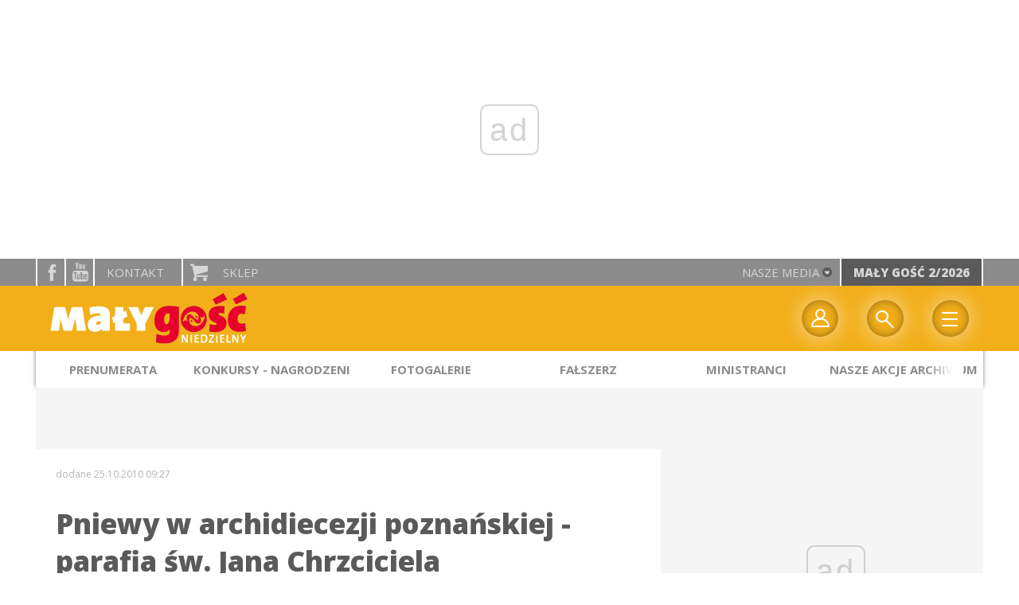

--- FILE ---
content_type: text/html; charset=utf-8
request_url: https://www.malygosc.pl/
body_size: 479
content:


<div id="rate">
	

	<div class="rate-document">
		<span class="rate-document__title">oceń ten artykuł</span>
		<div class="rate-document__panel" id="votepanel_962014">

			<ul class="rate-document__grade">
					<li>
						<a href="#" data-score="1" onclick="return false;" title="Punktacja: 1">1</a>
					</li>
					<li>
						<a href="#" data-score="2" onclick="return false;" title="Punktacja: 2">2</a>
					</li>
					<li>
						<a href="#" data-score="3" onclick="return false;" title="Punktacja: 3">3</a>
					</li>
					<li>
						<a href="#" data-score="4" onclick="return false;" title="Punktacja: 4">4</a>
					</li>
					<li>
						<a href="#" data-score="5" onclick="return false;" title="Punktacja: 5">5</a>
					</li>
			</ul>
		</div>


		<script type="text/javascript">
		/* <![CDATA[ */
			$(function(){
				$('#votepanel_962014 a').on('click', function(){
					$('#votepanel_962014 a').on('click', function(){return false;});
					wre.web.ReCaptchaAjaxHtml(
						'x11161166.x93945969', 
						{object:962014, score:$(this).data('score'), key: "OWVmNmZiNjc5ZmQ2", ForceLayout: 'mobile'}, 
						function(data){
							$('#rate').html(data);
						},
						function(){}, 
						"MakeVote"
					);
					return false;
				});
			});
		/* ]]> */
		</script>


	</div>
</div>


--- FILE ---
content_type: text/html; charset=utf-8
request_url: https://www.google.com/recaptcha/api2/anchor?ar=1&k=6LfKq5UUAAAAAMU4Rd1_l_MKSJAizQb5Mk_8bFA_&co=aHR0cHM6Ly93d3cubWFseWdvc2MucGw6NDQz&hl=en&v=N67nZn4AqZkNcbeMu4prBgzg&size=invisible&anchor-ms=20000&execute-ms=30000&cb=rgmhlvlcbc37
body_size: 48618
content:
<!DOCTYPE HTML><html dir="ltr" lang="en"><head><meta http-equiv="Content-Type" content="text/html; charset=UTF-8">
<meta http-equiv="X-UA-Compatible" content="IE=edge">
<title>reCAPTCHA</title>
<style type="text/css">
/* cyrillic-ext */
@font-face {
  font-family: 'Roboto';
  font-style: normal;
  font-weight: 400;
  font-stretch: 100%;
  src: url(//fonts.gstatic.com/s/roboto/v48/KFO7CnqEu92Fr1ME7kSn66aGLdTylUAMa3GUBHMdazTgWw.woff2) format('woff2');
  unicode-range: U+0460-052F, U+1C80-1C8A, U+20B4, U+2DE0-2DFF, U+A640-A69F, U+FE2E-FE2F;
}
/* cyrillic */
@font-face {
  font-family: 'Roboto';
  font-style: normal;
  font-weight: 400;
  font-stretch: 100%;
  src: url(//fonts.gstatic.com/s/roboto/v48/KFO7CnqEu92Fr1ME7kSn66aGLdTylUAMa3iUBHMdazTgWw.woff2) format('woff2');
  unicode-range: U+0301, U+0400-045F, U+0490-0491, U+04B0-04B1, U+2116;
}
/* greek-ext */
@font-face {
  font-family: 'Roboto';
  font-style: normal;
  font-weight: 400;
  font-stretch: 100%;
  src: url(//fonts.gstatic.com/s/roboto/v48/KFO7CnqEu92Fr1ME7kSn66aGLdTylUAMa3CUBHMdazTgWw.woff2) format('woff2');
  unicode-range: U+1F00-1FFF;
}
/* greek */
@font-face {
  font-family: 'Roboto';
  font-style: normal;
  font-weight: 400;
  font-stretch: 100%;
  src: url(//fonts.gstatic.com/s/roboto/v48/KFO7CnqEu92Fr1ME7kSn66aGLdTylUAMa3-UBHMdazTgWw.woff2) format('woff2');
  unicode-range: U+0370-0377, U+037A-037F, U+0384-038A, U+038C, U+038E-03A1, U+03A3-03FF;
}
/* math */
@font-face {
  font-family: 'Roboto';
  font-style: normal;
  font-weight: 400;
  font-stretch: 100%;
  src: url(//fonts.gstatic.com/s/roboto/v48/KFO7CnqEu92Fr1ME7kSn66aGLdTylUAMawCUBHMdazTgWw.woff2) format('woff2');
  unicode-range: U+0302-0303, U+0305, U+0307-0308, U+0310, U+0312, U+0315, U+031A, U+0326-0327, U+032C, U+032F-0330, U+0332-0333, U+0338, U+033A, U+0346, U+034D, U+0391-03A1, U+03A3-03A9, U+03B1-03C9, U+03D1, U+03D5-03D6, U+03F0-03F1, U+03F4-03F5, U+2016-2017, U+2034-2038, U+203C, U+2040, U+2043, U+2047, U+2050, U+2057, U+205F, U+2070-2071, U+2074-208E, U+2090-209C, U+20D0-20DC, U+20E1, U+20E5-20EF, U+2100-2112, U+2114-2115, U+2117-2121, U+2123-214F, U+2190, U+2192, U+2194-21AE, U+21B0-21E5, U+21F1-21F2, U+21F4-2211, U+2213-2214, U+2216-22FF, U+2308-230B, U+2310, U+2319, U+231C-2321, U+2336-237A, U+237C, U+2395, U+239B-23B7, U+23D0, U+23DC-23E1, U+2474-2475, U+25AF, U+25B3, U+25B7, U+25BD, U+25C1, U+25CA, U+25CC, U+25FB, U+266D-266F, U+27C0-27FF, U+2900-2AFF, U+2B0E-2B11, U+2B30-2B4C, U+2BFE, U+3030, U+FF5B, U+FF5D, U+1D400-1D7FF, U+1EE00-1EEFF;
}
/* symbols */
@font-face {
  font-family: 'Roboto';
  font-style: normal;
  font-weight: 400;
  font-stretch: 100%;
  src: url(//fonts.gstatic.com/s/roboto/v48/KFO7CnqEu92Fr1ME7kSn66aGLdTylUAMaxKUBHMdazTgWw.woff2) format('woff2');
  unicode-range: U+0001-000C, U+000E-001F, U+007F-009F, U+20DD-20E0, U+20E2-20E4, U+2150-218F, U+2190, U+2192, U+2194-2199, U+21AF, U+21E6-21F0, U+21F3, U+2218-2219, U+2299, U+22C4-22C6, U+2300-243F, U+2440-244A, U+2460-24FF, U+25A0-27BF, U+2800-28FF, U+2921-2922, U+2981, U+29BF, U+29EB, U+2B00-2BFF, U+4DC0-4DFF, U+FFF9-FFFB, U+10140-1018E, U+10190-1019C, U+101A0, U+101D0-101FD, U+102E0-102FB, U+10E60-10E7E, U+1D2C0-1D2D3, U+1D2E0-1D37F, U+1F000-1F0FF, U+1F100-1F1AD, U+1F1E6-1F1FF, U+1F30D-1F30F, U+1F315, U+1F31C, U+1F31E, U+1F320-1F32C, U+1F336, U+1F378, U+1F37D, U+1F382, U+1F393-1F39F, U+1F3A7-1F3A8, U+1F3AC-1F3AF, U+1F3C2, U+1F3C4-1F3C6, U+1F3CA-1F3CE, U+1F3D4-1F3E0, U+1F3ED, U+1F3F1-1F3F3, U+1F3F5-1F3F7, U+1F408, U+1F415, U+1F41F, U+1F426, U+1F43F, U+1F441-1F442, U+1F444, U+1F446-1F449, U+1F44C-1F44E, U+1F453, U+1F46A, U+1F47D, U+1F4A3, U+1F4B0, U+1F4B3, U+1F4B9, U+1F4BB, U+1F4BF, U+1F4C8-1F4CB, U+1F4D6, U+1F4DA, U+1F4DF, U+1F4E3-1F4E6, U+1F4EA-1F4ED, U+1F4F7, U+1F4F9-1F4FB, U+1F4FD-1F4FE, U+1F503, U+1F507-1F50B, U+1F50D, U+1F512-1F513, U+1F53E-1F54A, U+1F54F-1F5FA, U+1F610, U+1F650-1F67F, U+1F687, U+1F68D, U+1F691, U+1F694, U+1F698, U+1F6AD, U+1F6B2, U+1F6B9-1F6BA, U+1F6BC, U+1F6C6-1F6CF, U+1F6D3-1F6D7, U+1F6E0-1F6EA, U+1F6F0-1F6F3, U+1F6F7-1F6FC, U+1F700-1F7FF, U+1F800-1F80B, U+1F810-1F847, U+1F850-1F859, U+1F860-1F887, U+1F890-1F8AD, U+1F8B0-1F8BB, U+1F8C0-1F8C1, U+1F900-1F90B, U+1F93B, U+1F946, U+1F984, U+1F996, U+1F9E9, U+1FA00-1FA6F, U+1FA70-1FA7C, U+1FA80-1FA89, U+1FA8F-1FAC6, U+1FACE-1FADC, U+1FADF-1FAE9, U+1FAF0-1FAF8, U+1FB00-1FBFF;
}
/* vietnamese */
@font-face {
  font-family: 'Roboto';
  font-style: normal;
  font-weight: 400;
  font-stretch: 100%;
  src: url(//fonts.gstatic.com/s/roboto/v48/KFO7CnqEu92Fr1ME7kSn66aGLdTylUAMa3OUBHMdazTgWw.woff2) format('woff2');
  unicode-range: U+0102-0103, U+0110-0111, U+0128-0129, U+0168-0169, U+01A0-01A1, U+01AF-01B0, U+0300-0301, U+0303-0304, U+0308-0309, U+0323, U+0329, U+1EA0-1EF9, U+20AB;
}
/* latin-ext */
@font-face {
  font-family: 'Roboto';
  font-style: normal;
  font-weight: 400;
  font-stretch: 100%;
  src: url(//fonts.gstatic.com/s/roboto/v48/KFO7CnqEu92Fr1ME7kSn66aGLdTylUAMa3KUBHMdazTgWw.woff2) format('woff2');
  unicode-range: U+0100-02BA, U+02BD-02C5, U+02C7-02CC, U+02CE-02D7, U+02DD-02FF, U+0304, U+0308, U+0329, U+1D00-1DBF, U+1E00-1E9F, U+1EF2-1EFF, U+2020, U+20A0-20AB, U+20AD-20C0, U+2113, U+2C60-2C7F, U+A720-A7FF;
}
/* latin */
@font-face {
  font-family: 'Roboto';
  font-style: normal;
  font-weight: 400;
  font-stretch: 100%;
  src: url(//fonts.gstatic.com/s/roboto/v48/KFO7CnqEu92Fr1ME7kSn66aGLdTylUAMa3yUBHMdazQ.woff2) format('woff2');
  unicode-range: U+0000-00FF, U+0131, U+0152-0153, U+02BB-02BC, U+02C6, U+02DA, U+02DC, U+0304, U+0308, U+0329, U+2000-206F, U+20AC, U+2122, U+2191, U+2193, U+2212, U+2215, U+FEFF, U+FFFD;
}
/* cyrillic-ext */
@font-face {
  font-family: 'Roboto';
  font-style: normal;
  font-weight: 500;
  font-stretch: 100%;
  src: url(//fonts.gstatic.com/s/roboto/v48/KFO7CnqEu92Fr1ME7kSn66aGLdTylUAMa3GUBHMdazTgWw.woff2) format('woff2');
  unicode-range: U+0460-052F, U+1C80-1C8A, U+20B4, U+2DE0-2DFF, U+A640-A69F, U+FE2E-FE2F;
}
/* cyrillic */
@font-face {
  font-family: 'Roboto';
  font-style: normal;
  font-weight: 500;
  font-stretch: 100%;
  src: url(//fonts.gstatic.com/s/roboto/v48/KFO7CnqEu92Fr1ME7kSn66aGLdTylUAMa3iUBHMdazTgWw.woff2) format('woff2');
  unicode-range: U+0301, U+0400-045F, U+0490-0491, U+04B0-04B1, U+2116;
}
/* greek-ext */
@font-face {
  font-family: 'Roboto';
  font-style: normal;
  font-weight: 500;
  font-stretch: 100%;
  src: url(//fonts.gstatic.com/s/roboto/v48/KFO7CnqEu92Fr1ME7kSn66aGLdTylUAMa3CUBHMdazTgWw.woff2) format('woff2');
  unicode-range: U+1F00-1FFF;
}
/* greek */
@font-face {
  font-family: 'Roboto';
  font-style: normal;
  font-weight: 500;
  font-stretch: 100%;
  src: url(//fonts.gstatic.com/s/roboto/v48/KFO7CnqEu92Fr1ME7kSn66aGLdTylUAMa3-UBHMdazTgWw.woff2) format('woff2');
  unicode-range: U+0370-0377, U+037A-037F, U+0384-038A, U+038C, U+038E-03A1, U+03A3-03FF;
}
/* math */
@font-face {
  font-family: 'Roboto';
  font-style: normal;
  font-weight: 500;
  font-stretch: 100%;
  src: url(//fonts.gstatic.com/s/roboto/v48/KFO7CnqEu92Fr1ME7kSn66aGLdTylUAMawCUBHMdazTgWw.woff2) format('woff2');
  unicode-range: U+0302-0303, U+0305, U+0307-0308, U+0310, U+0312, U+0315, U+031A, U+0326-0327, U+032C, U+032F-0330, U+0332-0333, U+0338, U+033A, U+0346, U+034D, U+0391-03A1, U+03A3-03A9, U+03B1-03C9, U+03D1, U+03D5-03D6, U+03F0-03F1, U+03F4-03F5, U+2016-2017, U+2034-2038, U+203C, U+2040, U+2043, U+2047, U+2050, U+2057, U+205F, U+2070-2071, U+2074-208E, U+2090-209C, U+20D0-20DC, U+20E1, U+20E5-20EF, U+2100-2112, U+2114-2115, U+2117-2121, U+2123-214F, U+2190, U+2192, U+2194-21AE, U+21B0-21E5, U+21F1-21F2, U+21F4-2211, U+2213-2214, U+2216-22FF, U+2308-230B, U+2310, U+2319, U+231C-2321, U+2336-237A, U+237C, U+2395, U+239B-23B7, U+23D0, U+23DC-23E1, U+2474-2475, U+25AF, U+25B3, U+25B7, U+25BD, U+25C1, U+25CA, U+25CC, U+25FB, U+266D-266F, U+27C0-27FF, U+2900-2AFF, U+2B0E-2B11, U+2B30-2B4C, U+2BFE, U+3030, U+FF5B, U+FF5D, U+1D400-1D7FF, U+1EE00-1EEFF;
}
/* symbols */
@font-face {
  font-family: 'Roboto';
  font-style: normal;
  font-weight: 500;
  font-stretch: 100%;
  src: url(//fonts.gstatic.com/s/roboto/v48/KFO7CnqEu92Fr1ME7kSn66aGLdTylUAMaxKUBHMdazTgWw.woff2) format('woff2');
  unicode-range: U+0001-000C, U+000E-001F, U+007F-009F, U+20DD-20E0, U+20E2-20E4, U+2150-218F, U+2190, U+2192, U+2194-2199, U+21AF, U+21E6-21F0, U+21F3, U+2218-2219, U+2299, U+22C4-22C6, U+2300-243F, U+2440-244A, U+2460-24FF, U+25A0-27BF, U+2800-28FF, U+2921-2922, U+2981, U+29BF, U+29EB, U+2B00-2BFF, U+4DC0-4DFF, U+FFF9-FFFB, U+10140-1018E, U+10190-1019C, U+101A0, U+101D0-101FD, U+102E0-102FB, U+10E60-10E7E, U+1D2C0-1D2D3, U+1D2E0-1D37F, U+1F000-1F0FF, U+1F100-1F1AD, U+1F1E6-1F1FF, U+1F30D-1F30F, U+1F315, U+1F31C, U+1F31E, U+1F320-1F32C, U+1F336, U+1F378, U+1F37D, U+1F382, U+1F393-1F39F, U+1F3A7-1F3A8, U+1F3AC-1F3AF, U+1F3C2, U+1F3C4-1F3C6, U+1F3CA-1F3CE, U+1F3D4-1F3E0, U+1F3ED, U+1F3F1-1F3F3, U+1F3F5-1F3F7, U+1F408, U+1F415, U+1F41F, U+1F426, U+1F43F, U+1F441-1F442, U+1F444, U+1F446-1F449, U+1F44C-1F44E, U+1F453, U+1F46A, U+1F47D, U+1F4A3, U+1F4B0, U+1F4B3, U+1F4B9, U+1F4BB, U+1F4BF, U+1F4C8-1F4CB, U+1F4D6, U+1F4DA, U+1F4DF, U+1F4E3-1F4E6, U+1F4EA-1F4ED, U+1F4F7, U+1F4F9-1F4FB, U+1F4FD-1F4FE, U+1F503, U+1F507-1F50B, U+1F50D, U+1F512-1F513, U+1F53E-1F54A, U+1F54F-1F5FA, U+1F610, U+1F650-1F67F, U+1F687, U+1F68D, U+1F691, U+1F694, U+1F698, U+1F6AD, U+1F6B2, U+1F6B9-1F6BA, U+1F6BC, U+1F6C6-1F6CF, U+1F6D3-1F6D7, U+1F6E0-1F6EA, U+1F6F0-1F6F3, U+1F6F7-1F6FC, U+1F700-1F7FF, U+1F800-1F80B, U+1F810-1F847, U+1F850-1F859, U+1F860-1F887, U+1F890-1F8AD, U+1F8B0-1F8BB, U+1F8C0-1F8C1, U+1F900-1F90B, U+1F93B, U+1F946, U+1F984, U+1F996, U+1F9E9, U+1FA00-1FA6F, U+1FA70-1FA7C, U+1FA80-1FA89, U+1FA8F-1FAC6, U+1FACE-1FADC, U+1FADF-1FAE9, U+1FAF0-1FAF8, U+1FB00-1FBFF;
}
/* vietnamese */
@font-face {
  font-family: 'Roboto';
  font-style: normal;
  font-weight: 500;
  font-stretch: 100%;
  src: url(//fonts.gstatic.com/s/roboto/v48/KFO7CnqEu92Fr1ME7kSn66aGLdTylUAMa3OUBHMdazTgWw.woff2) format('woff2');
  unicode-range: U+0102-0103, U+0110-0111, U+0128-0129, U+0168-0169, U+01A0-01A1, U+01AF-01B0, U+0300-0301, U+0303-0304, U+0308-0309, U+0323, U+0329, U+1EA0-1EF9, U+20AB;
}
/* latin-ext */
@font-face {
  font-family: 'Roboto';
  font-style: normal;
  font-weight: 500;
  font-stretch: 100%;
  src: url(//fonts.gstatic.com/s/roboto/v48/KFO7CnqEu92Fr1ME7kSn66aGLdTylUAMa3KUBHMdazTgWw.woff2) format('woff2');
  unicode-range: U+0100-02BA, U+02BD-02C5, U+02C7-02CC, U+02CE-02D7, U+02DD-02FF, U+0304, U+0308, U+0329, U+1D00-1DBF, U+1E00-1E9F, U+1EF2-1EFF, U+2020, U+20A0-20AB, U+20AD-20C0, U+2113, U+2C60-2C7F, U+A720-A7FF;
}
/* latin */
@font-face {
  font-family: 'Roboto';
  font-style: normal;
  font-weight: 500;
  font-stretch: 100%;
  src: url(//fonts.gstatic.com/s/roboto/v48/KFO7CnqEu92Fr1ME7kSn66aGLdTylUAMa3yUBHMdazQ.woff2) format('woff2');
  unicode-range: U+0000-00FF, U+0131, U+0152-0153, U+02BB-02BC, U+02C6, U+02DA, U+02DC, U+0304, U+0308, U+0329, U+2000-206F, U+20AC, U+2122, U+2191, U+2193, U+2212, U+2215, U+FEFF, U+FFFD;
}
/* cyrillic-ext */
@font-face {
  font-family: 'Roboto';
  font-style: normal;
  font-weight: 900;
  font-stretch: 100%;
  src: url(//fonts.gstatic.com/s/roboto/v48/KFO7CnqEu92Fr1ME7kSn66aGLdTylUAMa3GUBHMdazTgWw.woff2) format('woff2');
  unicode-range: U+0460-052F, U+1C80-1C8A, U+20B4, U+2DE0-2DFF, U+A640-A69F, U+FE2E-FE2F;
}
/* cyrillic */
@font-face {
  font-family: 'Roboto';
  font-style: normal;
  font-weight: 900;
  font-stretch: 100%;
  src: url(//fonts.gstatic.com/s/roboto/v48/KFO7CnqEu92Fr1ME7kSn66aGLdTylUAMa3iUBHMdazTgWw.woff2) format('woff2');
  unicode-range: U+0301, U+0400-045F, U+0490-0491, U+04B0-04B1, U+2116;
}
/* greek-ext */
@font-face {
  font-family: 'Roboto';
  font-style: normal;
  font-weight: 900;
  font-stretch: 100%;
  src: url(//fonts.gstatic.com/s/roboto/v48/KFO7CnqEu92Fr1ME7kSn66aGLdTylUAMa3CUBHMdazTgWw.woff2) format('woff2');
  unicode-range: U+1F00-1FFF;
}
/* greek */
@font-face {
  font-family: 'Roboto';
  font-style: normal;
  font-weight: 900;
  font-stretch: 100%;
  src: url(//fonts.gstatic.com/s/roboto/v48/KFO7CnqEu92Fr1ME7kSn66aGLdTylUAMa3-UBHMdazTgWw.woff2) format('woff2');
  unicode-range: U+0370-0377, U+037A-037F, U+0384-038A, U+038C, U+038E-03A1, U+03A3-03FF;
}
/* math */
@font-face {
  font-family: 'Roboto';
  font-style: normal;
  font-weight: 900;
  font-stretch: 100%;
  src: url(//fonts.gstatic.com/s/roboto/v48/KFO7CnqEu92Fr1ME7kSn66aGLdTylUAMawCUBHMdazTgWw.woff2) format('woff2');
  unicode-range: U+0302-0303, U+0305, U+0307-0308, U+0310, U+0312, U+0315, U+031A, U+0326-0327, U+032C, U+032F-0330, U+0332-0333, U+0338, U+033A, U+0346, U+034D, U+0391-03A1, U+03A3-03A9, U+03B1-03C9, U+03D1, U+03D5-03D6, U+03F0-03F1, U+03F4-03F5, U+2016-2017, U+2034-2038, U+203C, U+2040, U+2043, U+2047, U+2050, U+2057, U+205F, U+2070-2071, U+2074-208E, U+2090-209C, U+20D0-20DC, U+20E1, U+20E5-20EF, U+2100-2112, U+2114-2115, U+2117-2121, U+2123-214F, U+2190, U+2192, U+2194-21AE, U+21B0-21E5, U+21F1-21F2, U+21F4-2211, U+2213-2214, U+2216-22FF, U+2308-230B, U+2310, U+2319, U+231C-2321, U+2336-237A, U+237C, U+2395, U+239B-23B7, U+23D0, U+23DC-23E1, U+2474-2475, U+25AF, U+25B3, U+25B7, U+25BD, U+25C1, U+25CA, U+25CC, U+25FB, U+266D-266F, U+27C0-27FF, U+2900-2AFF, U+2B0E-2B11, U+2B30-2B4C, U+2BFE, U+3030, U+FF5B, U+FF5D, U+1D400-1D7FF, U+1EE00-1EEFF;
}
/* symbols */
@font-face {
  font-family: 'Roboto';
  font-style: normal;
  font-weight: 900;
  font-stretch: 100%;
  src: url(//fonts.gstatic.com/s/roboto/v48/KFO7CnqEu92Fr1ME7kSn66aGLdTylUAMaxKUBHMdazTgWw.woff2) format('woff2');
  unicode-range: U+0001-000C, U+000E-001F, U+007F-009F, U+20DD-20E0, U+20E2-20E4, U+2150-218F, U+2190, U+2192, U+2194-2199, U+21AF, U+21E6-21F0, U+21F3, U+2218-2219, U+2299, U+22C4-22C6, U+2300-243F, U+2440-244A, U+2460-24FF, U+25A0-27BF, U+2800-28FF, U+2921-2922, U+2981, U+29BF, U+29EB, U+2B00-2BFF, U+4DC0-4DFF, U+FFF9-FFFB, U+10140-1018E, U+10190-1019C, U+101A0, U+101D0-101FD, U+102E0-102FB, U+10E60-10E7E, U+1D2C0-1D2D3, U+1D2E0-1D37F, U+1F000-1F0FF, U+1F100-1F1AD, U+1F1E6-1F1FF, U+1F30D-1F30F, U+1F315, U+1F31C, U+1F31E, U+1F320-1F32C, U+1F336, U+1F378, U+1F37D, U+1F382, U+1F393-1F39F, U+1F3A7-1F3A8, U+1F3AC-1F3AF, U+1F3C2, U+1F3C4-1F3C6, U+1F3CA-1F3CE, U+1F3D4-1F3E0, U+1F3ED, U+1F3F1-1F3F3, U+1F3F5-1F3F7, U+1F408, U+1F415, U+1F41F, U+1F426, U+1F43F, U+1F441-1F442, U+1F444, U+1F446-1F449, U+1F44C-1F44E, U+1F453, U+1F46A, U+1F47D, U+1F4A3, U+1F4B0, U+1F4B3, U+1F4B9, U+1F4BB, U+1F4BF, U+1F4C8-1F4CB, U+1F4D6, U+1F4DA, U+1F4DF, U+1F4E3-1F4E6, U+1F4EA-1F4ED, U+1F4F7, U+1F4F9-1F4FB, U+1F4FD-1F4FE, U+1F503, U+1F507-1F50B, U+1F50D, U+1F512-1F513, U+1F53E-1F54A, U+1F54F-1F5FA, U+1F610, U+1F650-1F67F, U+1F687, U+1F68D, U+1F691, U+1F694, U+1F698, U+1F6AD, U+1F6B2, U+1F6B9-1F6BA, U+1F6BC, U+1F6C6-1F6CF, U+1F6D3-1F6D7, U+1F6E0-1F6EA, U+1F6F0-1F6F3, U+1F6F7-1F6FC, U+1F700-1F7FF, U+1F800-1F80B, U+1F810-1F847, U+1F850-1F859, U+1F860-1F887, U+1F890-1F8AD, U+1F8B0-1F8BB, U+1F8C0-1F8C1, U+1F900-1F90B, U+1F93B, U+1F946, U+1F984, U+1F996, U+1F9E9, U+1FA00-1FA6F, U+1FA70-1FA7C, U+1FA80-1FA89, U+1FA8F-1FAC6, U+1FACE-1FADC, U+1FADF-1FAE9, U+1FAF0-1FAF8, U+1FB00-1FBFF;
}
/* vietnamese */
@font-face {
  font-family: 'Roboto';
  font-style: normal;
  font-weight: 900;
  font-stretch: 100%;
  src: url(//fonts.gstatic.com/s/roboto/v48/KFO7CnqEu92Fr1ME7kSn66aGLdTylUAMa3OUBHMdazTgWw.woff2) format('woff2');
  unicode-range: U+0102-0103, U+0110-0111, U+0128-0129, U+0168-0169, U+01A0-01A1, U+01AF-01B0, U+0300-0301, U+0303-0304, U+0308-0309, U+0323, U+0329, U+1EA0-1EF9, U+20AB;
}
/* latin-ext */
@font-face {
  font-family: 'Roboto';
  font-style: normal;
  font-weight: 900;
  font-stretch: 100%;
  src: url(//fonts.gstatic.com/s/roboto/v48/KFO7CnqEu92Fr1ME7kSn66aGLdTylUAMa3KUBHMdazTgWw.woff2) format('woff2');
  unicode-range: U+0100-02BA, U+02BD-02C5, U+02C7-02CC, U+02CE-02D7, U+02DD-02FF, U+0304, U+0308, U+0329, U+1D00-1DBF, U+1E00-1E9F, U+1EF2-1EFF, U+2020, U+20A0-20AB, U+20AD-20C0, U+2113, U+2C60-2C7F, U+A720-A7FF;
}
/* latin */
@font-face {
  font-family: 'Roboto';
  font-style: normal;
  font-weight: 900;
  font-stretch: 100%;
  src: url(//fonts.gstatic.com/s/roboto/v48/KFO7CnqEu92Fr1ME7kSn66aGLdTylUAMa3yUBHMdazQ.woff2) format('woff2');
  unicode-range: U+0000-00FF, U+0131, U+0152-0153, U+02BB-02BC, U+02C6, U+02DA, U+02DC, U+0304, U+0308, U+0329, U+2000-206F, U+20AC, U+2122, U+2191, U+2193, U+2212, U+2215, U+FEFF, U+FFFD;
}

</style>
<link rel="stylesheet" type="text/css" href="https://www.gstatic.com/recaptcha/releases/N67nZn4AqZkNcbeMu4prBgzg/styles__ltr.css">
<script nonce="lYek790IVsmXs1S-ZVkLyg" type="text/javascript">window['__recaptcha_api'] = 'https://www.google.com/recaptcha/api2/';</script>
<script type="text/javascript" src="https://www.gstatic.com/recaptcha/releases/N67nZn4AqZkNcbeMu4prBgzg/recaptcha__en.js" nonce="lYek790IVsmXs1S-ZVkLyg">
      
    </script></head>
<body><div id="rc-anchor-alert" class="rc-anchor-alert"></div>
<input type="hidden" id="recaptcha-token" value="[base64]">
<script type="text/javascript" nonce="lYek790IVsmXs1S-ZVkLyg">
      recaptcha.anchor.Main.init("[\x22ainput\x22,[\x22bgdata\x22,\x22\x22,\[base64]/[base64]/[base64]/[base64]/[base64]/[base64]/[base64]/[base64]/bmV3IFlbcV0oQVswXSk6aD09Mj9uZXcgWVtxXShBWzBdLEFbMV0pOmg9PTM/bmV3IFlbcV0oQVswXSxBWzFdLEFbMl0pOmg9PTQ/[base64]/aXcoSS5ILEkpOngoOCx0cnVlLEkpfSxFMj12LnJlcXVlc3RJZGxlQ2FsbGJhY2s/[base64]/[base64]/[base64]/[base64]\\u003d\x22,\[base64]\\u003d\\u003d\x22,\x22wrITw5FBw6PDkn/[base64]/Dt8Kzw7PDtg/CrcKCw5rCgUrDqsKewqQvTVdLAk4mwobDn8O3azrDkBETXsO8w69qw4M6w6dRIHnCh8OZFmTCrMKBEcOXw7bDvT9Iw7/CrEpPwqZhwprDqxfDjsOswptEGcKowrvDrcOZw5DCpsKhwopUPQXDsBpsa8O+wozCucK4w6PDu8K+w6jCh8K+LcOaSHDCmMOkwqwiMUZ8A8OlIH/CocKOwpLCi8OOYcKjwrvDqFXDkMKGwpfDjld2w73CrMK7MsObJsOWVFlwCMKnXD1vJh7Cv3V9w51aPwlNG8OIw4/DuHPDu1TDrsOzGMOGRMO8wqfCtMKDwqfCkCcFw7JKw70UTGccwrfDncKrN0MJSsOdwqJJQcKnwq/CrzDDlsKZP8KTeMKYasKLWcKrw4xXwrJ2w7UPw64JwqELeTXDgxfCg1d/w7Atw6A8PC/CscKRwoLCrsObFXTDqQjDpcKlwrjCiThVw7rDucKAK8KdfcOOwqzDpUp2wpfCqDTDjMOSwpTCrMK0FMKyAS01w5DCp2tIwogswq9WO09GbHPDssOrwrRBbjZLw6/CmCXDijDDrQYmPnVULQA0wrR0w4fCisO4wp3Cn8KIdcOlw5chwrcfwrE8wofDksOJwp3DhsKhPsKuMDs1XFRKX8OSw71fw7Mcwrc6wrDCgSw+bGREd8KLJ8KRSlzCpsOyYG5GwqXCocOHwpbCtnHDlWXCvsOxwpvCncKLw5M/[base64]/[base64]/[base64]/IMK4w447TsKgfMK6wpnChsO5fsObwrbChw1qey/[base64]/CnhhBw5gRwpUrcXbDoMOccTjDpHNcecO/w5MoUGbCjXXDvcK/w7TDqB3CnMK9w6xwwo7DvhhhV3o/[base64]/CisKbw4AdGcO0GcKww7jDmMKuX0gEw6TDscOSNDtIbMOFTT7DrW0Ww6rCukQDPsKawrhrEizDs0dpw4/CisKRwpcFw6x8wqDDosOnwoVLC2vCvRJ4wrVpw5/CrcKIcMKcw47Do8KcLjlaw4QJOsKuORXDv09xWnvCjsKPcm7DmsK5w73DrjBowozCocONwpYUw5DCvMO1woDCscKfGsK7fFAZZ8Kxwpc1GC/Cp8OvwqrDrHTCvcOQwpPCosONeBNhaTrDuDHCmMKnNR7DpAbDpRnDsMOAw5Rdw5x8w7jCocKZwpvCg8O/ImLDuMKrw4hVDB4Zwrs/HMOVHMKMYsKowrVXwr3Dt8O5w7lPc8KPwrjDqwkiwozDpcO+ccKYwokNVsO7aMK6AcOZc8O3w6DDs1zDhsKcLcK/cx7CtiXDulx2wrQ8w5vDmErCikjCtMK5TcO7SS/DhcKjesKfDcOZbQnCqMOywrbDjHhVBcOcG8Kjw5rDvgDDlMOxwpvCjcKaSMKRw6vCtsOqwrDDjzcJOMKJUcOiHCgPW8O+bHnDlhrDocKEfcKxasOowrDDisKPeSrDkMKdwqnClBlqw5/CqQoTfcOcTQJkwpPDmCfDlMKAw5DClMOsw4kmCMOPw6XCuMK3FcO+wpEFwoXDhMKfw57CncKsIAA7wqF1T3XDvH7Co3fCjSXDt33DtcO4blETw57CjlfDn2QHQiHCusO4HcOPwpvCkMKAY8O1w6/DncKsw45naxAdDlJvQAEMwoTDoMKFwpXDmlIAYgkhwrbCkAJQc8K6CncmXcKnPlM3CyXCh8OOw7E/aGjCsHPDunzCucOgSMOtw7tKV8OFw6/Dm0DCiR7CsCDDoMKRFRs/[base64]/DkcO2w4NAw6fCnmlwScKPFcKzwrtOw5TDksOywqPCmsKgw6LCq8KqVWrCkjFjYcKbRAp2d8OMGMKUwrnDiMODYQrCuFzDti7Csh1Bwqdzw7EkfsKVwq7DjD0PLkA5wp4CDnxywq7DmxxLw5Yow7NPwpRMG8OOfnodwq/DiX7DnsKJwrTCjMKGwpVLDXfCm0dmwrLCs8KuwplywpxfwqfDlF3Dq3PCm8OkY8Kpwr4pQx8rW8OZXcOPXXtKI3tIIsKRHMODSsKOw75UKVhDwqnChsK4YcOaDMK/wqPCsMKnwpnDj2vDtisYMMOLA8KnJsOxVcOfC8KGwoILwrRWw4jDrMOUf2t/csKIwonCji/DkwAjZ8K7HXstMU7DnGVDQFzDtnvCv8OXw5PCtQFRwo/CpB4FXn8ldsOuwodrw4R0w78BeHHCggUiw4x5OmbCnDbClTrDkMOZwofDgAp2XMO/[base64]/CjwTCjzRYwrAAwox2w4hDw4QIw7LDk8OPXMK4U8KowofCvsOkwoovScOKFV7DjcKCw5HCksK0woUSCG/CgVjCvMOQND4iwp/DhsKOMyTCk0vCtBVFw5PDucOzZxBrbk4rwooNw7rCtjYww5F0UsOswqYWw59Mw4nCmipmw75jwovDrk1TOsKNEcOYEUzDkGRXeMOKwpVdwpTCqBlfwphUwpIQcsOuw48bwoXDhcOYwrooSmLCg3vCkcOLUkzCsMOdHHbCkcKewrw+fnUrCwdOwqs/ZMKEFmhSCGwgAMOVDcKbw6UccwnDv2hcw6F/wo95w4vCkWzCs8OGUUQjFMOkPWN/A3LDvVNXC8KTw4YueMOsM0nClhI+CgnCicOdw6zDhcKYw5zDrDXDpcK6VmvCo8O9w4DDvsKsw4FPJVk6w44dJ8KuwpN4wrY3J8KADj7DisKXw6vDq8OvwqXDkyd8w61mHcK4w6/DvQnDkMOsV8OWw7BBwocPw4tFwpB1QUrDumQuw6sJMsO4w65jYcKbQsOYKhpVwoLDsQzCgHPCknzDlX7Cp3LDh3gAbyjCjHfDgEgBbMOTwp4BwqJBwpkZwqVKw4RpWMO/dyTDtHgiD8Kfw551ZQ5Jw7FCCMOwwolYw6bDpcOzwpV7I8OJwq0uUcKYwr3DhMKCw6jCjhptwoTCjhQ0HcKLBMKOX8KCw6kdwrRlw6FQTFXCg8OuFW/Cr8KqK196w53DihQqSCvDgsO8wrsbw7ALMBNtW8OUwqvCkk/DsMODTsKvfsKHGcOfSnDCv8OEw4jCqiQLw4bCvMKBwrTDpGhuwrfCqsKgwrZow6Zrw4TCpnpHB1rDjsKWQMOMw48Aw4TDjFHDt1cFw7twwp3DtjPDmjJCD8OnQ0HDiMKeGBjDuAQfDMK6wovDk8KYUsKtNkF9w6BfDMKHw4DCvcKEw6HCh8Kjdx8mwrjCqG1sFsK1wp/CiDcAFzPDn8KgwoAUw4vDglppHcOpwpDCpn/DhHRRwp7Ds8Ofw4TCs8OFw599OcOXWkQwT8OEWg9/NAFdw7bDqyc/wq1JwoAUw7PDix4UwqbCoTUtwqdVwoc7en7DkcKzwptBw70UHT1Ew4lZw5bCqsKFFTx0I2rDln7CicKAwrjDjRc9w4UZw6rDiTrDnsKMw7zCvXwuw7lvw5odWMO7wqvDlDjDiHMoSEdlwqPCiiXDmifCsx5zw7/[base64]/[base64]/w7PDiHXDpMOvVlluwqLDtmh6OMOgYcOlwoDDt8Onw4XCqDTCt8OAZjgcw4/[base64]/S1XCsAzDhSVsHcKowqDDoGg9wp/[base64]/CisOhw7N6X13CjhzCtBrCh8Koe8Kfwokyw7DDpMObCC7Cg0XCu0nCvV3CosOkcsO9XsOuc3fDgMK9w47Ci8O5FMKow7fDncOeV8K1MsK6OMOQw68ETcOdOsOawrPDjMKHw6FtwrJrwocmw6Uzw4rClsK/w67Cg8K4egMXZxhmURF/w4Ffwr7DlsOHw5jDmWPCi8OoMT8zwrRjFGUdw7ZBTmfDmD3Cli8uw40nw54iwqJZw4I0wovDlzJYf8OFw6/Dqyk/wqXCkmPDtsKSccKyw5rDj8KSw7bDj8OFw6HDoxzCv35Aw5vCgGN4CcOnw6sqwqrChw3CtMKMecKVwo3DpsKlPcKHwqRFOxrDhcOwPw5/P3dDN2dsPnjDosOPfVtcw79nwp1XJT9LwqHDuMKDZ05zSsKvCV1PVS4QOcOMJMOYBMKiGMKkwqcvw4lPwqk9wo08wrZqSBMvOUJ7wqQ6JhLDkMK/w7Z7wr3CiVvDmR/DhcOmw4XCjGvCksONQMK2w7Muw73Cuk0mKiUkI8O8FiUEKMO2LcKXRirCjT3Du8KPC01/wogKwqgCwonDjsOJWFQRQMKqw4nCsy7CqHjDj8KdwoTCvkpKZSsswqJKwpLClGjDu2vDtCRJwpDCpW7CpVLCh1TDlcO7w6p4w7paEzXDicKlwqQJwrc+EMKqwr3DqMOMwqvCpgZDwp/[base64]/wp/CoHnDrhXDnMOPwp3Dr0o0ISZqwrnDvB3Do8KLCynCjidOw7jDpTXCgwgOw4Z1w47DgMO0wqZGw5HCqCnDj8Oow78BFhE6woYgNcK0wqzChGvCn2/[base64]/[base64]/Dl2PDpMKvwpYdw6x7YwIow5vCvQnCtsKkwoxCwpnDosOUbsOQwpl0wqdnwobDuV3Di8OrDSHDlMOTw43DmcOEQMKrw6k0wqsBdG86PQhaMGPDjCh/wqYIw5PDpMKZw6nDlsO8c8OOwrcLasKgAMOiw4PCkGEOOALCqEvDn0bDi8Kkw5fDmMOAwqF9w5FTIRbDrUrClnbCgQ/[base64]/DssO5wrVowpLCt8KSwr5Tw6jDj0PDoMOpwpbDlUofSsKkw5jDpQNAw6B1K8OVw58GLsKWIRNzw7okbMOSEDYdwqcnw4xyw7BHfRwCFCLCu8KObwLCkU5xw43Du8OOw4rCsVjCr0LCl8KCwp4iw6HDijZaCsK8wqw5w4TCl0/DtTjDisKxw6zCpU/Ch8K7wqDDoGzDqsOkwrHClMKowrPDnnUXdMOcw6w/w73CncOiVHTCjMOSWlDDvBrDuzwnwrPDijzDkmzDmcK8O2/Cq8KDw7REecKYFyM7JwrCrWEUwoEAKCfDu1HDlcOjw6Muwr55w7F6Q8OSwop/PsKFwr4/[base64]/DtUPCrcKQOcOfKn1WfcOiw6p1QcOKcAXCncOaJcKiw6xywr0XHHnCrcO5XMKHEnzCn8KjwogbwokwwpfCuMO6w7N8SR02RcKLw5AmKcO/[base64]/w7QqYmnCjsOGC8OoGcOGGsKGccKUPWQuRCIBfUvCgMK/w7LCqyUOwrhrwojDuMOZT8K+wojCtR0cwrxdUnzDgCXCmAcyw5cZLTnCsysVwrZCw7pRBMKZSX9JwrMmZsOtFXUCw7J2w4XCtEsYw5xuw6FJw5fDi2tJERFxIMKsYcKmDsKbYUA2W8OiwozCt8OEw5g4HcKlP8KUw5jCrMOpKcO+w5bDknxzJMKUVmYUAcK1w45aY2/[base64]/CscOtNMKrw47DkXfDg8KsZlrDt8OBDwJewrpcfMO0GsOKDMOaHMKdwqrCqiZTw7s6w6BXw7sswpjDm8KtwpDDnGjDvVfDpWh/TcOGVMOYwql/w7LDtgnDncOFU8KQw7VdSWoiw5Iyw68tYMK/wpwXNgppw73Chl5LUsONVEfCgRF1wqkxUSjDm8KOZ8OJw7jDgDU6w7/[base64]/w7bDk8O+wpg/w4wYw5vDjkvCk8KMw4tXw4tMw4lMwr11NMKpPxfDoMOgw7TCpcO2YcKwwqPDuX8JL8OtWVDCvHl2AsKvHsOLw4BJQHBdwqo3wqTCk8K5Rn/Dt8OBMMK4UsKbw6nDnAosQsKlwrMxFlnCuWTDvxrCr8OGwo4QCT3Co8KewpfCqUFMfcObwqjDj8K1R2fDh8Opw609Fl5Tw506w5fCn8OeH8OAw77Cn8KJw6VFw5BjwrFTw6/Dl8KtFsO/N2HDjcOyX3U8FVLCuDl3QQzChsKrQsOcwowNw7F1w7JVw6/[base64]/[base64]/CvAYZw5fDjMK0wovCpjvCpDZPI0ZseMKNwqUoIsOqw4tkwrFNH8K6wpfDu8ORw5U6w4XCnUBtTBPCt8OIw5xaT8KDwqXDhsKBw5zChBc9wqJZQjcPE3YAw65LwpV3w7hzFMKSIcONw4zDo3ZHBMOvw6fDicO8fHFhw4bCpXLCsFPCtzHCpcKNZy5mPsOdFcObw5hYw6/CiWvCqsOlw7XCisOIw74OYXFXcMOIeh7CksOiKXgBw7sVwoPDgMO1w4bCs8OywrHCuD17w4DCsMKXw4JAw7vDrDlqwpvDiMKaw4t0wrM9E8KbN8KRw7PDrmJCTTJbwrTDgcK1wrXCmX/Dg03DngTCuCbChTvDp3UDwqdJdiHCrMKMwobCgcO7w4c8JTHCq8K2w7rDl35PA8Kiw43CoT50wqFcHEghwpwofHDDj3Muw7ISB3pGwq7Di3cIwq9oM8KzVBvDu3vCkMOSw7zDpcKkeMKzwokUwrrCocKxwqdcNcKuwr3CiMKOAMKrex7CjcKSABjDgm1gN8OQwq/CmsODecKca8KEwrDCtU/DuhzDoxvCv1/[base64]/DnMO1d2/Dv8OdHlQ4w45rB8O/wrnCrTbCi33CrwfDlcKuwpnCn8OtdsK0bifCrCtuw5YQT8Otw6dsw7cREsKfDCLDj8OMe8KLw53CucKTf3xFVcKzwovCnWU2wrnCsgXCqcOLP8OAPlzDnQfDmTPCoMO4c1rCtQgXw4ogJExweMODw6ViXsK9w5HCmDDCg2/DtMO2w6XDgjkuw6bDqSwkasO5wpjCsG/[base64]/G8OuwrtWw7Y0wp/CqMKsEgl/wqzCpAnDv8KxXil4wr/CkjfCisO7wpLDvUPCoTY5CFHDqAEeLMKzwo/CoxPDlcOkPnfCrBUQLRUBC8KmZmzDp8Owwr50w5sgw6ZXWcKXw6TDj8KzwrzDqHvDm0Mzc8OnZ8OFKCLCqcO/X3sydsO+AFBzBxjDsMO/wonDrF/DsMKDw40Kw74SwqA5wrk7QE/[base64]/DFd0w7w9w6HCvTLDhMOkw4YERVFqwoBmw5Jow6/DhybCosOww7oYwpUfw6bDsUJcP3bDtQzComZZMgw4c8KqwqctYMKQwqPCnsOsOcKlwr3Ch8O2SgwOJ3TDk8O3w69OQibDnRg6CDJbAcOQIX/CqMK8w49DSQd1MBTDmsKvU8KOFMKGw4PDoMOcPRfDnVTDl0Ynw4PDlcKBdV3Cl3UOOF7CgDEVwrB5GsONOmTDtyXDjMOKcVkKCVbCuiEUw7Y1IlgiwrUFwrJ8RxTDpsOdwpXCtXRmRcK/PMKhRMOiCGVPJMOwKcKwwoF/w4jCiQZUaRrDqTQeBsKoPjlVeA4AMWQcIz7DpUzCjETCiBkhwpIRw7d5Z8KTEVgVAMKww6rCpcKIw43ClVRLw7ZfZMKRYMOkZAnChXBxw65WJ2DDu1vChsOew57Dm3ZJd2TDhRNCfcOjwqtZLhtpVn9rW2JHOHTCv2zCkMKzCSrDiB/DgALDsAvDtgnDpjXCoCnDhMOJUMOGAkDDvsKZcEMPR0dfejPCvjkxT1JkZ8Kew6fDkMOPYMOWecOONMKscjYIXSt6w5bCksOTP105w7PDs0TCg8OBw53DsmLCvUMYw6JcwrckdMKSwpvDmVQIwovDnTnDgMKhdcO2w4oiS8KSRCw+E8O/[base64]/BzBBJQLCuMKyd8OywqtiK8Kvw7HComrCkcO2LcKeFRHCl1Q0wq/Cl3zCsWdwMsKgwr/CrjnCoMOXKcKbckspQsO0w4w5ASDCoQvCtjBNIsOGH8OKwobDuGbDmcKbTBvDiTfCmRMwY8KpwrzCsj7Cgy7CulzDvmXDslrCj15GAiLCp8KJO8Oswp/CvsOLVjo/w7fCicOdwrItCR0TFsKgwqVIEcO4w51qw7jCgcKnP1xYwr3Cgjpdw4TDu0ASwr0RwrMAdSjCpMOnw4DCh8KzVAfChFPCkMKTG8OOw519AEjCknPDq05cOcOdw5IpUsKbFVXCrUzDmERXw55Vdk7DhMKEwpoPwo/[base64]/[base64]/[base64]/DqsOHZsK7AsOBKcOfS3EFfgbCtx/CjcKcCStgw7Iiw5vDl298LSTCnDBaXcOHBcOVw5bDgMOPwr/[base64]/CvFjDlMOGw4jDr8KZf8OvwqrDsURIw6ptccKiw6vDgEFASF/Doi1jw5/CgcKCfMOHw57Dv8KwD8Kww75AD8OffsK3YsKFOjNjwow4wpQ9woJawqXDsFJgwo5RQUDCjHgtwqDDucKXHCg/PF1RU2HDk8OcwrXDlAhaw5EgDyR7PkRcwrR+TUARYlshTgzCuQ57wqrDshTCq8Oow7bDvU84KEs3w5PDjXfCjMKow7Ftwrgew4vDncKZw4B8eEbDhMOkwoAFw4dyw7/CiMOFw5/Cm29hTRJIw6NzJXgRWg3DlcKjwpYoSm1qbkkvwoHCjUXDrnjDmGvDuznDtcKpHS0tw6jCuQVWw7TDiMOdUyTDrcOxWsKJwp1RGcK6w4VhFiTCs2vCiEfCl2ZnwpIiw6ALQMOyw6wdw4ACcTl2wrbDtWjDpXMJw45faw/[base64]/Ck8KgSsKiF8KOwoAIwq3Dq1bCicKHd38/KQTDmMKoCcOgwoDDs8KOdibCrQbDo2p1w7HChMOQw4IMwrHCsUHDtGDDsAJbcVY3IcK0XsO1ZsOnw6EewoULBgbDrzgqw4V8L3nCvMO5wrJqR8KFwq0fTWtNw4VVw6ZwbcOiflLDqG0uVsOrF1MMQMKHw6s3w5/DgcKBcHXDt1/DhjzCmsK6OwnCv8Ktw63CpXrDncO1wprDsUhdw4rDnMKlJkJ4w6E0w7UAXgrDghgIJ8OHwrw/wpnDlyM2wr5fSsKSVcKVwpPDksK9wpzCpih/wqBxwrXClsOzwp3DrnnDlsOlF8O3w7jCoDVVGEMgTyjCicKlwo9Sw4BGwqQWMcKNKsK7wonDulXCpAgXwq1kFWbDh8KIwoBqTWlSC8KKwpMlWcOYQU55w55CwoJmNiTCh8OMw7LCmsOkMyJjw77Di8Kgwr/DoBfDmlvDnHHCmcOvw5daw7wWw4TDkzLCnhgtwq0FQw7Di8OoFkPDpcKrN0DCusOgbsODXArDscOzw7nCkwdkHcOAw7LDvApzw5xLwobDhTM6w5gcUjtrY8O9w4p4w506w6tpFldIw5FuwppEU2UzNMK1w4/Dm2ZYw6ZBTCU/YmnDgsKUw6xPOcOeKcOqNMOiK8Kgwo/CsDUuw6fDhcKVKMKWw4JNDsO1WhlSFntGwrliwoFbP8OjIljDrSAyK8O4wrrDkMKNw759WwrDhMOSYExDCsKQwrrCr8Kxw6HDgMOZwpDDnsOew7zDhUtjcMKxwow1YwcMw6PDlF/DsMOlw5bDoMOHZMOJwoTCkMKOwoTCtS4+wo0PU8Oswq88woZQw4LDrsOZMVfCk3rCnytwwrwtEcODwrvDlMK7YcOHw5PCnsKCw5JVEG/DpMKywpLDssO9SVrConN8worDujUDw4TDlS/[base64]/[base64]/DkwdkEsKVMkHDoMKhXQ86TMOSI2tRw4bCkX0Tw7I0NW/Du8KzwqrDm8Ohw7jDo8OLXsO8w6PCkcODYsO/w77CtMKAwpXCq3Y+I8OKwqzDusONw6EMKSYbQMOfw4DCkDR9w6ljw5zDuFJ1wo3Du2HDnMKLw5HDkMKFwrLCq8KYRcOhCMKFecKTw5J9wpdSw6xUwrfCucONw4wIWcKpQXXCnwfClV/DksK5wpfCu13CpsK1aRdhfwHCl3XDj8O+K8KoW2DDpMKFWC87dsKNKBzDtsOqEsObwrJpWU4lwqHDscOywrXDkQUQwqDCtcK3LcOneMOvUiXCpV0ye3nDiDTDsS3DogEsw6xDH8OFw7BKL8OxMMKvAMOFw6d6Ji7CpMKqw6gMZ8O9wqRNw47CjCh/woTCvhVoIlhdFyrCt8KVw5MhwrnDmMObw5N/w6fDkBc0w4UBEcKQacOyMMKZwpvCk8KfVDvChVgnwqE/wrlLwqUew4QDM8Oqw7/CsxcqO8OsAVzDk8KPF33Ds05DcknDrAPDvkPDlsKwwqp5w654ABLDkhFHwr3CnMK6wr9vaMKYSDzDnj/[base64]/HDLChMOYw55cBMOxwoANwq0KwoogcMK8wrLCrcOobzpuIsOMwqdAw5PCjwZJMMOvZEzCnsOiLcK3fsOCw7RFw6VkZ8O2JcKREsONw7rDqMKhw7/Cg8OrIQHCjMOqw4cWw4rDiQtrwrpwwrPDrB4dw47Cj09RwrnDnsKLHAsiG8KPw6hPO07Dpg3DnMKDwp0+wpfCpQbDp8KQw5oRIyUPwoUjw4DCn8KRdsOiwojDsMKCw7Znw7rCksOcw6ocOcKow6cTw4nCpR1VHSwww6rDv2MMw7HCi8OjDsOKwqFEFsKJT8OhwpE/w6bDuMO+wrXClR7DlibDshDDminCucOOTFTDm8OBw5VjRw7DgS3CoUHDkhHDozUAwrjCnsKaIVI2w5I/w7PDrcKRwpUlJ8KnVMKLw64FwoI8dsKXw6LCjMOWw49bZMOfUhDCpB3DpsK0fUzCuBxLXMOVwqwkw7bCoMKHHA/CiiIpGMKxK8K2Iwogw7ABNcO+H8OUZ8O5wqFPwqZRAsOxw64GKCZUwooxYMKZwppUw4JAw7/Dr2R1AsOWwqEdw5cMw6nCisKqw5HCgMOlMMK7XAphwrB7csKlwpHCvRTDk8K0wqDDvsKRNi3Dvk/CqsO1TMOhH3UGdEkPw6PCm8ORw6E6w5JBwqlLwo10AGgCAXUQw67ClW8Ge8K2wqDCvcKoYwDDp8KqC34qwrkbFcOWwp/DrcOxw6xRXl4SwoAvZMK2EGjDr8Kewogzw63Dk8OzIMKkOcOJUsO/WcKdw73DpMOnwoDDhj7CocOPEsO/wrgmM2LDnBvDi8OSw4TCv8Khw7bCvX3ClcOSwrAoQcK5O8OIWF5Pwq5Fw6Q1P1ovMMKIbznDpG7Ct8OrZFHClx/Dn2kiMcOpwq7Co8O3w7JPw643w61rU8OMC8KDVMKgwoR3Y8K7wptMKCnDhsOgcsKNwozCg8OZKcKNPX7DsnxMw5hAcz/DgAIfJ8KOwofDhGPDjhNRM8OtYkbDjyzCpsOBNsOlwrTDtA4yRcOzZcO6woxKwofDo2XDqR0gwrfDu8KDVsO+HcOtw7Zvw45MV8KJMgAbw7xgJR/DgMK8w59XHMOzworCgEtCNMOjwpbDvsOEw7zDqVESCMK0CcKcwogNP0AMw4YcwqPDk8K3wrEbTHLCqC/Dt8KrwpZfwrVawqfCjCB7BsOyPTBtw4PDh1fDo8Oqw7RPwrnCo8O0A01cIMOswq/DusKrE8Okw7k/w4kow59YGsOow6jCm8O8w6jCmsOywoUXE8OXHU3CtBNkwp0Ww6REBcKjMCJmQTrCjMKzFBh/Bzxmwr4mw5/Cvx/[base64]/CvcKHQHleHMO3dsOkwoQkwqd6LWE7ThYuwqjCr3vCm8K6cyHDlUnChmMuT0PDlgU3JcKwR8O1H0fCt3nDssKMwrl4wqEnBQPCpMKZw4wTDljCtxTDq1JoZ8Oow73DmDx5w5XCv8OAAg8/[base64]/DksO9w5jDhcKMwoPDuMK2w44pD8OhwqVYwpTCk8KjIWkew5jDlcK9wqXCk8K9S8Krw6wTLVtlw4cUwr9TIHBmw5skAMKvwr4iD1nDhx19R1bCnMKDw5TDpsODw5sFF2PCpy3ClA3DlMO7DXLCnybCm8Kfw4pYwo/Ds8KIfsK3wocmWS5YwpLDucKrUTRECcO3UcOzBUzCt8O8wr1nD8OaOmEKw7jCjsO3U8OBw7LDnUfDpWsRQyIHQ1DDmMKnwqPCsUxBTcK8LMKPwrDCscOKA8OuwqsBe8O+wp8Dwq9zwrLCisO2AsKYwpfDocOoW8O1w6/Cm8Krw5/DuBzCqBpow48XLcKjwqbDg8KEcsKSwprDlcO0OEFjw7nDk8KOEcKDOsOXw68BUMK6A8KUw6wdQ8Kmfj15wrLClsOAFhNODcOpwqTDnRRMdQLCg8KRP8OoRlcuA3fDgcKFLBFjWGIfBMKnXnfDjsOIV8KdFMOzw6/[base64]/CqxkmwpzDr1rCo8KFOcO1w77ClhQ6w55rJsKbw6lwKRbClBAbMMOQwpHDtsKPw4vCrFpcwp4RHTLDqSvCvHXDhsOgYhobw5/DnMOmwr3DtcKVwo7ClMOoAQ/CucKGw5/[base64]/[base64]/ASnCkEzCogIDw6BWwpTDqMO8wr7CsMKsw5LCuyQrbcOpSnAmM3fDo2l7wpDDkVjDtHzCnsO/wrMyw4QGMcOHdcOERcO+w7hmQTXDk8Krw4oLf8O/QQbCgsK3wqHDtcOrVg/[base64]/DkXbDg8KMw5zCk8Oyw4VqHcO/[base64]/[base64]/Dhh/CsFPCkcKgDMOzX3YxdmnDnsOPG0vDhMOYw6XDjMOxCx0fwpnDg1PDnsKAw5w6w6k4J8OMH8O+dsOpGnbDrx7CpcOaI00lw4sswqJSwrXDiVV9ShAzPMO/[base64]/w7rCmMKpwrxlw50aWnHCpAbDnMKPw7DDpsOOLRomIWoYTxXDg0vCh2/DkQkFwoHCiGDCsC/CvMKew4E+wqcOF0NrIsOMw5nClw1Kwq/[base64]/Cij1fUsKHwrJnwrV7wqDCuMK0w4rCnMK+XsKHWjbCpMKZwpvCrQRvwrlyWMKxw51fQcO9CFHDrgvCmSkHBsOldnzDl8KdwrfCrzPDjw/CjcKUbzNvwoXCmCnCpV/CrT12HMKZR8OrBHnDuMKZw7DDr8KqYgfDhWUoWcOuFMONwoFdw5DCm8OBIsK1wrfCowfCnSnCrEM3T8KIBCUJw5XCuwgVf8KnwoHDlkzCqBhIwrZCwqMlAlDCq03DlHbDoA7DtVvDgj/[base64]/DgBfDvijClsK7w4vDvsKRAW/[base64]/DugtlZcOUEsOXX8Olw6HCtsO1AgHCmsOabcK6FcKZwo8Vw7lVwp7CtMK/w58IwoXDiMK+woQtwoTDj3PCoywmwoRpwrwdw7nCkSFwG8K9w4/DmMOQUX4HSMKnw59Zw7DDmnA+w6DChcOowqTCl8KdwrjCicKNT8KdwrhNwrQjwoNmw6LDvjUaw5TCuDLDsUzDpx5ZcsKDw4lpw5krLcOqwpbDpsK3eh/[base64]/w4HCgxY2w545KsKUw5nDuFUFwr4UKMKqw6jCv8Odw5LCjcOPH8KFUDhNDzbDmsOIw6oJwqF2T18PwrnDgVbDp8Kdw5rChcO7wqDCtsOowpY/[base64]/CgsO1woLDt0zDnSzDpRQuw6DDsMKIw5wDw5BlRkTCucKtw4XDn8OlZ8OdAMOaw5xAw5grUCnDj8KEwpXDki8JIl7Cm8OOaMKHw7Z/[base64]/CnsOrR8KKwq3DhTrDgi/DhXYHw7TDrsKgWcKKD8KSPUQDwrNrwpwVaiPDqAZxw77CpgLCtWZ8wrnDrQfDqXN6w7vDnlBdw6o/[base64]/w7nCsw7CmcOEw4I3w5DDusK+wqfCosKEw6PDuMKzw691w6vDsMO9QHg8acKWwqHDlsOIw5MoZQtswqslSlvDpnPDvMOOw6zDsMKla8O6ES/ChU1wwo0hw64DwrXCjSLCtcO5bTPCukTDpMKxw6zDojrClhjCo8Oyw7gZPSzCtzAqwrJowqxyw4d5d8OIF18Jw7nCgsKGwr7CuCrDkVvCnEHCiTrCmQl/QsORPlNXAcKswozDjTEZw4/CqhTDhcKnLMKnDVbDlsKew47CkgnDrxoNw7zClDMPYm9vwrJXDsOZBcKiw6TCsjrCnGbCm8K/[base64]/CkMKADsOEwqHDksOWcMKcwpE/OMKWw78UwrHCnsKebk95w70Fw7twwoMuw4bDgcODc8KCwr4hSArCgHMDw4UWfUMXwrwow6fDgMK+wrbDg8K8w4UTwoJ/FUTDvMKuwqvCq2TClsOZMcKKw5vDhsO0Z8KxDcK3d3HDnsOsQHTDksOyIsOLSDjCr8OAOMKbw7UPVcKCw5/Ch2towpEUczAAwrDDg3rDn8OlwoXDgcKnAgJww7zDhcOowpTChFHCuTUewptwS8OtQsO4wpDDlcKmwqHCl3PClsOLXcKYOcKpwo7DnjhESmBfQ8KIfMKoKMK3woHCoMOgw5Amw4Jqw7HDkycAwo/CgmfDunnDmmrCumo5w5PDsMKUM8K4wqdzTzt5woPCrsOYElPCh3Jjw5AHw4dQb8KEclBzaMKSP0nDsDZDw64DwpfDrsOZY8K7C8Knwr5/[base64]/HsOAa2cSasOaHWjDkiNdbsKiw7nCn8OoEErDu3TDtcKDwoHCm8KKWsKvw4vClyzCvcK8w7p5wp8yNh3DgCkTwphxwoloDGtcwoPCscKSOcOFeFTDtwsDwrrDrcKFw7rDjENKw4vDj8KAUMK2WBdRSBjDuGcgSMKCwprDm2McN0x+dA/Cv0TDuFohwrYaPXnCkCTDqUJeI8Kmw53ClGjDvMOmeHIEw4NIZH9ow43DucOZw5gGwrMawqxuwoDDrgs8K2DCrmMxd8K2GcKzw6DDgTzChGrCqgMkTMKKw79vTBvCvMOHwoDCoRHClcOcw6fDvUd/LiLDnTrDtsKswrN4w6HCkWhJwpDDvFJjw6DDrlM6K8KaGMKWLMODw49Nw5nDucKMKl7DlkrDozjCiB/Dg1LDlzvCoA3CrMO2GMKAO8OHBsKYRAXCnX9lw63CrHIPZUUlHl/Dhn/ClELCt8KZYR0xwqYpw6lEw7PDrMKGWGMJwq/CvcKSwoLDlMOLw6nDk8O5Wl3CnCJNJcKXwonCsFwvwrR5SU/CtytJwqbCk8OMRzbCq8K/ScO8w53CszEzLsOawpXDviVYGcOZw4oIw6BVw6nDgSjDjDh5NcOhwrx+w5M2w7MSe8OuUz7DocKRw50NasKvfMKqD27DrMKWASkhw7wdw7bCtsOUei3CisKNbcO4ecK7TcO6TcKjGMO+wo/CsSllwpFaW8OvNsO7w49Yw44WUsObQcOkVcOWLMKcw48cInfClFnDtsKnwonDtsO3fsK7w5jCtsKvw65fdMKwCsK/wrACwpBLwpFDw7dSw5fDt8OBw57Dkl1KRsKueMKAw4JJw5DDuMKww40dQSNDw7vCuHx1JS7Dm2ciOsKHw78Zwr/[base64]/Dv1vCr8Kcwo9lw4o0RcOOwpsKa8KcwobCgsKzwrfDqV/Dk8KWw5lowqF8w5xkfsKawo1twrPCuUR+P3zDucKPw4A7PjMbw5DCvRTCvMKgwoQaw4DDj2jDvysyFkDDmVTCp3oEPF/DsXLCkcKbwqTCkcKKw6BXGMOlWMK/[base64]/wptBB8O4QnZ+wqnCtsKFGsO9QlRwWsOMw7xCWcKYV8KFw7QCMGENf8O2QcKnwr5jS8OEfcOhwq1Pw5/Cj0nDvcOFw7HDkk3CrcOAUkXCisKGT8KhGsO6wonDmD5/d8KSworDn8OcJsOOwpBWw7jDiDR/wpsFccOhwq/DjcOVH8OERGvDgnk0aGFbcQbDmAHChcKFPlIRw6jCiXIqwrnCssOUw5/Ci8KuMULCgnfDtRbDlnIUH8OYLBZ/wqzCjcO1DsOiHScgYsKiw582w5DDmsOfVMK2b2rDrC/[base64]/DscOqwoXCm2Ihw6ddwrTCokbDpsO0woExwok9DiXDrifCksKZw6lhwoDCmcKCwoXCtsKFDR8yw4w\\u003d\x22],null,[\x22conf\x22,null,\x226LfKq5UUAAAAAMU4Rd1_l_MKSJAizQb5Mk_8bFA_\x22,0,null,null,null,0,[21,125,63,73,95,87,41,43,42,83,102,105,109,121],[7059694,603],0,null,null,null,null,0,null,0,null,700,1,null,0,\[base64]/76lBhn6iwkZoQoZnOKMAhmv8xEZ\x22,0,0,null,null,1,null,0,1,null,null,null,0],\x22https://www.malygosc.pl:443\x22,null,[3,1,1],null,null,null,1,3600,[\x22https://www.google.com/intl/en/policies/privacy/\x22,\x22https://www.google.com/intl/en/policies/terms/\x22],\x221O/YBDaU2JvTM1F7F4iIlB1jOBiADcX3ixSktoxmCtA\\u003d\x22,1,0,null,1,1770058358824,0,0,[3],null,[117,206,211],\x22RC-neYTNL8Z2fb-fg\x22,null,null,null,null,null,\x220dAFcWeA4b_PBE4uKtYSTAV_5VUE-PgY1FbIyP29bfgvIrIdDaqMnR7If3YXX5O4DQiPP8AgtwGIRAkwV7PddjchTxOaTtPaWStQ\x22,1770141158689]");
    </script></body></html>

--- FILE ---
content_type: application/javascript; charset=utf-8
request_url: https://fundingchoicesmessages.google.com/f/AGSKWxWb1PsuRpg_2kGEezwVEI_Jz2xkGKUKrhuUuhjlRP8Yngz_hxf2d6N1Bk_981K9lB7ck3VDbgXyZlKJSrwuKJdVQ8YSbXbYweiuoQLPFoxJWpqxI3zSFO8_ZQoMLrO4S9w8ar0HYRpjbMb-iHJkD7_yNiaq9RZgjalXrJj7PcjKGmNgTWc24jnjVQ==/_-ads-widget//768x90ad./search/ads_/ad-label-/ads-admin.
body_size: -1285
content:
window['db39da2e-7f7e-49ed-bd4b-315e3b6cd090'] = true;